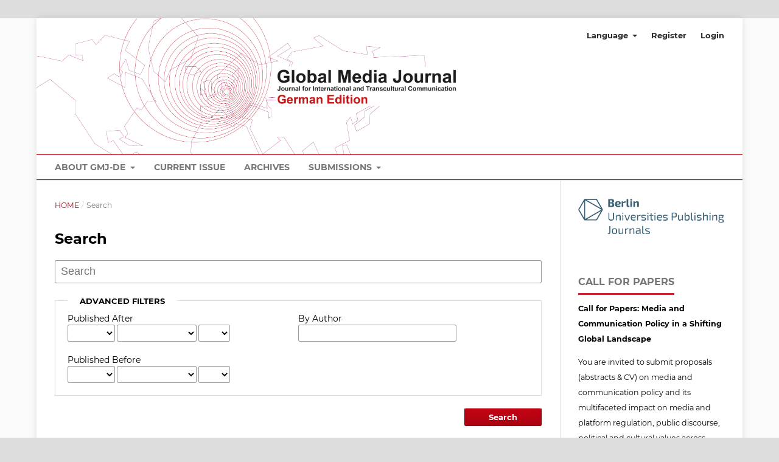

--- FILE ---
content_type: text/html; charset=utf-8
request_url: https://globalmediajournal.de/index.php/gmj/search
body_size: 4637
content:
<!DOCTYPE html>
<html lang="en-US" xml:lang="en-US">
<head>
	<meta charset="utf-8">
	<meta name="viewport" content="width=device-width, initial-scale=1.0">
	<title>
		Search
							| Global Media Journal - German Edition
			</title>

	
<meta name="generator" content="Open Journal Systems 3.3.0.15">
	<link rel="stylesheet" href="https://globalmediajournal.de/index.php/gmj/$$$call$$$/page/page/css?name=stylesheet" type="text/css" /><link rel="stylesheet" href="https://globalmediajournal.de/lib/pkp/styles/fontawesome/fontawesome.css?v=3.3.0.15" type="text/css" /><link rel="stylesheet" href="https://globalmediajournal.de/plugins/generic/orcidProfile/css/orcidProfile.css?v=3.3.0.15" type="text/css" /><link rel="stylesheet" href="https://globalmediajournal.de/plugins/generic/berlinUP/css/berlinup.css?v=3.3.0.15" type="text/css" /><link rel="stylesheet" href="https://globalmediajournal.de/public/journals/1/styleSheet.css?d=" type="text/css" />
</head>
<body class="pkp_page_search pkp_op_index has_site_logo" dir="ltr">

	<div class="pkp_structure_page">

				<header class="pkp_structure_head" id="headerNavigationContainer" role="banner">
						
 <nav class="cmp_skip_to_content" aria-label="Jump to content links">
	<a href="#pkp_content_main">Skip to main content</a>
	<a href="#siteNav">Skip to main navigation menu</a>
		<a href="#pkp_content_footer">Skip to site footer</a>
</nav>

			<div class="pkp_head_wrapper">

				<div class="pkp_site_name_wrapper">
					<button class="pkp_site_nav_toggle">
						<span>Open Menu</span>
					</button>
										<div class="pkp_site_name">
																			<a href="							https://globalmediajournal.de/index.php/gmj/index
						" class="is_img">
								<img src="https://globalmediajournal.de/public/journals/1/pageHeaderLogoImage_en_US.jpg" width="1825" height="392"  />
							</a>
																	</div>
				</div>

				
				<nav class="pkp_site_nav_menu" aria-label="Site Navigation">
					<a id="siteNav"></a>
					<div class="pkp_navigation_primary_row">
						<div class="pkp_navigation_primary_wrapper">
																				<ul id="navigationPrimary" class="pkp_navigation_primary pkp_nav_list">
								<li class="">
				<a href="https://globalmediajournal.de/index.php/gmj/about">
					About GMJ-DE
				</a>
									<ul>
																					<li class="">
									<a href="https://globalmediajournal.de/index.php/gmj/about">
										About the Journal
									</a>
								</li>
																												<li class="">
									<a href="https://globalmediajournal.de/index.php/gmj/about/editorialTeam">
										Board & Editors
									</a>
								</li>
																												<li class="">
									<a href="https://globalmediajournal.de/index.php/gmj/gmj-network">
										Global Media Journal Network
									</a>
								</li>
																												<li class="">
									<a href="https://globalmediajournal.de/index.php/gmj/publicationethics">
										Publication Ethics and Malpractice Statement
									</a>
								</li>
																												<li class="">
									<a href="https://globalmediajournal.de/index.php/gmj/accessibility">
										Accessebility Statement
									</a>
								</li>
																												<li class="">
									<a href="https://globalmediajournal.de/index.php/gmj/about/contact">
										Contact
									</a>
								</li>
																												<li class="">
									<a href="https://globalmediajournal.de/index.php/gmj/privacy">
										Disclaimer & Privacy Statement
									</a>
								</li>
																		</ul>
							</li>
								<li class="">
				<a href="https://globalmediajournal.de/index.php/gmj/issue/current">
					Current Issue
				</a>
							</li>
								<li class="">
				<a href="https://globalmediajournal.de/index.php/gmj/issue/archive">
					Archives
				</a>
							</li>
								<li class="">
				<a href="https://globalmediajournal.de/index.php/gmj/about/submissions">
					Submissions
				</a>
									<ul>
																					<li class="">
									<a href="https://globalmediajournal.de/index.php/gmj/callforpapers">
										Call for Papers
									</a>
								</li>
																												<li class="">
									<a href="https://globalmediajournal.de/index.php/gmj/submission-guidelines">
										Submission Guidelines
									</a>
								</li>
																												<li class="">
									<a href="https://globalmediajournal.de/index.php/gmj/about/submissions">
										Submit Manuscript
									</a>
								</li>
																		</ul>
							</li>
			</ul>

				

																				</div>
					</div>
					<div class="pkp_navigation_user_wrapper" id="navigationUserWrapper">
							<ul id="navigationUser" class="pkp_navigation_user pkp_nav_list">
								<li class="profile">
				<a href="http://gmj.areacore.org/index.php/gmj/user/setLocale/en_US">
					Language
				</a>
									<ul>
																					<li class="profile">
									<a href="https://globalmediajournal.de/index.php/gmj/user/setLocale/en_US">
										English
									</a>
								</li>
																												<li class="profile">
									<a href="https://globalmediajournal.de/index.php/gmj/user/setLocale/de_DE">
										German
									</a>
								</li>
																		</ul>
							</li>
								<li class="profile">
				<a href="https://globalmediajournal.de/index.php/gmj/user/register">
					Register
				</a>
							</li>
								<li class="profile">
				<a href="https://globalmediajournal.de/index.php/gmj/login">
					Login
				</a>
							</li>
										</ul>

					</div>
				</nav>
			</div><!-- .pkp_head_wrapper -->
		</header><!-- .pkp_structure_head -->

						<div class="pkp_structure_content has_sidebar">
			<div class="pkp_structure_main" role="main">
				<a id="pkp_content_main"></a>

	
<div class="page page_search">

	<nav class="cmp_breadcrumbs" role="navigation" aria-label="You are here:">
	<ol>
		<li>
			<a href="https://globalmediajournal.de/index.php/gmj/index">
				Home
			</a>
			<span class="separator">/</span>
		</li>
		<li class="current">
			<span aria-current="page">
									Search
							</span>
		</li>
	</ol>
</nav>

	<h1>
		Search
	</h1>

			
	<form class="cmp_form" method="get" action="https://globalmediajournal.de/index.php/gmj/search/index">
		
				<div class="search_input">
			<label class="pkp_screen_reader" for="query">
				Search articles for
			</label>
			
				<input type="text" id="query" name="query" value="" class="query" placeholder="Search">
			
		</div>

		<fieldset class="search_advanced">
			<legend>
				Advanced filters
			</legend>
			<div class="date_range">
				<div class="from">
										<fieldset><legend>Published After</legend><label for="dateFromYear">Year</label><select id="dateFromYear" name="dateFromYear"><option></option><option value="2011">2011</option><option value="2012">2012</option><option value="2013">2013</option><option value="2014">2014</option><option value="2015">2015</option><option value="2016">2016</option><option value="2017">2017</option><option value="2018">2018</option><option value="2019">2019</option><option value="2020">2020</option><option value="2021">2021</option><option value="2022">2022</option><option value="2023">2023</option><option value="2024">2024</option><option value="2025">2025</option></select><label for="dateFromMonth">Month</label><select id="dateFromMonth" name="dateFromMonth"><option></option><option value="1">January</option><option value="2">February</option><option value="3">March</option><option value="4">April</option><option value="5">May</option><option value="6">June</option><option value="7">July</option><option value="8">August</option><option value="9">September</option><option value="10">October</option><option value="11">November</option><option value="12">December</option></select><label for="dateFromDay">Day</label><select id="dateFromDay" name="dateFromDay"><option></option><option value="1">1</option><option value="2">2</option><option value="3">3</option><option value="4">4</option><option value="5">5</option><option value="6">6</option><option value="7">7</option><option value="8">8</option><option value="9">9</option><option value="10">10</option><option value="11">11</option><option value="12">12</option><option value="13">13</option><option value="14">14</option><option value="15">15</option><option value="16">16</option><option value="17">17</option><option value="18">18</option><option value="19">19</option><option value="20">20</option><option value="21">21</option><option value="22">22</option><option value="23">23</option><option value="24">24</option><option value="25">25</option><option value="26">26</option><option value="27">27</option><option value="28">28</option><option value="29">29</option><option value="30">30</option><option value="31">31</option></select></fieldset>
				</div>
				<div class="to">
										<fieldset><legend>Published Before</legend><label for="dateToYear">Year</label><select id="dateToYear" name="dateToYear"><option></option><option value="2011">2011</option><option value="2012">2012</option><option value="2013">2013</option><option value="2014">2014</option><option value="2015">2015</option><option value="2016">2016</option><option value="2017">2017</option><option value="2018">2018</option><option value="2019">2019</option><option value="2020">2020</option><option value="2021">2021</option><option value="2022">2022</option><option value="2023">2023</option><option value="2024">2024</option><option value="2025">2025</option></select><label for="dateToMonth">Month</label><select id="dateToMonth" name="dateToMonth"><option></option><option value="1">January</option><option value="2">February</option><option value="3">March</option><option value="4">April</option><option value="5">May</option><option value="6">June</option><option value="7">July</option><option value="8">August</option><option value="9">September</option><option value="10">October</option><option value="11">November</option><option value="12">December</option></select><label for="dateToDay">Day</label><select id="dateToDay" name="dateToDay"><option></option><option value="1">1</option><option value="2">2</option><option value="3">3</option><option value="4">4</option><option value="5">5</option><option value="6">6</option><option value="7">7</option><option value="8">8</option><option value="9">9</option><option value="10">10</option><option value="11">11</option><option value="12">12</option><option value="13">13</option><option value="14">14</option><option value="15">15</option><option value="16">16</option><option value="17">17</option><option value="18">18</option><option value="19">19</option><option value="20">20</option><option value="21">21</option><option value="22">22</option><option value="23">23</option><option value="24">24</option><option value="25">25</option><option value="26">26</option><option value="27">27</option><option value="28">28</option><option value="29">29</option><option value="30">30</option><option value="31">31</option></select></fieldset>
				</div>
			</div>
			<div class="author">
				<label class="label" for="authors">
					By Author
				</label>
				
					<input type="text" id="authors" name="authors" value="">
				
			</div>
			
		</fieldset>

		<div class="submit">
			<button class="submit" type="submit">Search</button>
		</div>
	</form>

	

	<h2 class="pkp_screen_reader">Search Results</h2>

		
		<ul class="search_results">
			</ul>

				<span role="status">
							<div class="cmp_notification notice">
			No Results
	</div>
					</span>

		
		
</div><!-- .page -->

	</div><!-- pkp_structure_main -->

									<div class="pkp_structure_sidebar left" role="complementary" aria-label="Sidebar">
				<div class="pkp_block berlinup_brand_sidebar" role="complementary">
    <a href="http://www.berlin-universities-publishing.de">
        <img alt="BerlinUP Logo" src="https://globalmediajournal.de/plugins/generic/berlinUP/img/BerlinUP_Spartenlogos_RGB_journals.png">
    </a>
</div><div class="pkp_block block_custom" id="customblock-about">
	<h2 class="title">Call for Papers</h2>
	<div class="content">
		<p><strong>Call for Papers: Media and Communication Policy in a Shifting Global Landscape</strong></p>
<p>You are invited to submit proposals (abstracts &amp; CV) on media and communication policy and its multifaceted impact on media and platform regulation, public discourse, political and cultural values across global contexts for a special issue “Media and Communication Policy in a Shifting Global Landscape” by <strong>15 February</strong><strong>&nbsp;2026</strong>. Please check <a href="https://globalmediajournal.de/index.php/gmj/libraryFiles/downloadPublic/27" target="_blank" rel="noopener">CfP</a> for details.</p>
<p><strong>For Upcoming Issues</strong></p>
<p>You are invited to upload your contributions addressing any topic relevant to international or transcultural communication and media research via our Submit Manuscript button. Please check our <a href="https://globalmediajournal.de/index.php/gmj/libraryFiles/downloadPublic/7">style guide</a>.</p>
<p>If you have any queries, you can get in touch via <a href="mailto:gmj[at]polsoz.fu-berlin.de">gmj[at]polsoz.fu-berlin.de</a>.</p>
	</div>
</div>
<div class="pkp_block block_custom" id="customblock-submit">
	<h2 class="title pkp_screen_reader">submit</h2>
	<div class="content">
		<p><a href="https://globalmediajournal.de/index.php/gmj/submission/wizard" target="_blank" rel="noopener"><img src="/public/site/images/ecsemiczky/global-german-submit.png" alt="" width="1214" height="163"></a></p>
	</div>
</div>
<div class="pkp_block block_custom" id="customblock-indexing">
	<h2 class="title pkp_screen_reader">indexing</h2>
	<div class="content">
		<div class="title">INDEXED BY</div>
<p><a href=" https://scholar.google.de/scholar?hl=de&amp;as_sdt=0%2C5&amp;q=global+media+journal+-+german+edition&amp;btnG=" target="_blank" rel="noopener"><img src=" https://globalmediajournal.de/index.php/gmj/libraryFiles/downloadPublic/12" width="104" height="104"></a></p>
<p><img src="/public/site/images/sschotten/ebsco-information-services-20xx-logo.svg.png" alt="EBSCO Logo" width="104" height="38"></p>
<p><a href="https://doaj.org/toc/2196-4807?source=%7B%22query%22%3A%7B%22filtered%22%3A%7B%22filter%22%3A%7B%22bool%22%3A%7B%22must%22%3A%5B%7B%22terms%22%3A%7B%22index.issn.exact%22%3A%5B%222196-4807%22%5D%7D%7D%5D%7D%7D%2C%22query%22%3A%7B%22match_all%22%3A%7B%7D%7D%7D%7D%2C%22size%22%3A100%2C%22sort%22%3A%5B%7B%22created_date%22%3A%7B%22order%22%3A%22desc%22%7D%7D%5D%2C%22_source%22%3A%7B%7D%7D" target="_blank" rel="noopener"><img src="/public/site/images/sschotten/doaj-logo.jpg" alt="DOAJ Logo" width="104" height="32"></a></p>
<p><a href=" https://www.base-search.net/Search/Results?lookfor=Global+Media+Journal+-+German+Edition&amp;name=&amp;oaboost=1&amp;newsearch=1&amp;refid=dcbasde" target="_blank" rel="noopener"><img src=" https://globalmediajournal.de/index.php/gmj/libraryFiles/downloadPublic/9" width="104" height="35"></a></p>
<p><a href="https://dbh.nsd.uib.no/publiseringskanaler/erihplus/periodical/info.action;jsessionid=61WeSe8uepWH838OH6I3+VdH.undefined?id=483499" target="_blank" rel="noopener"><img src="/public/site/images/sschotten/erihplus-logo-mit-rand2.jpg" alt="ERIHplus Logo" width="104" height="44"></a></p>
<p><a href="https://europub.co.uk/journals/global-media-journal-german-edition-J-3286" target="_blank" rel="noopener"><img src="/public/site/images/sschotten/europub-logo-kopie.png" alt="" width="111" height="104"></a></p>
<p>&nbsp;</p>
	</div>
</div>
<div class="pkp_block block_language">
	<h2 class="title">
		Language
	</h2>

	<div class="content">
		<ul>
							<li class="locale_en_US current" lang="en-US">
					<a href="https://globalmediajournal.de/index.php/gmj/user/setLocale/en_US?source=%2Findex.php%2Fgmj%2Fsearch">
						English
					</a>
				</li>
							<li class="locale_de_DE" lang="de-DE">
					<a href="https://globalmediajournal.de/index.php/gmj/user/setLocale/de_DE?source=%2Findex.php%2Fgmj%2Fsearch">
						Deutsch
					</a>
				</li>
					</ul>
	</div>
</div><!-- .block_language -->
<div class="pkp_block plugins_generic_usageStats_optout" id="usageStatsOptout">
	<h2 class="title">
		Usage Statistics Information
	</h2>
	<div class="content">
				<p>We log anonymous usage statistics. Please read the <a href="https://globalmediajournal.de/index.php/gmj/usageStats/privacyInformation">privacy information</a> for details.</p>
	</div>
</div>

			</div><!-- pkp_sidebar.left -->
			</div><!-- pkp_structure_content -->

<div class="pkp_structure_footer_wrapper" role="contentinfo">
	<a id="pkp_content_footer"></a>

					<div class="pkp_structure_footer">
									<div class="pkp_footer_content">
						<p><strong>Glo</strong><strong>bal Media Journal - German Edition | ISSN 2196-4807</strong></p>
<p>The Global Media Journal - German Edition is edited by <a href="https://globalmediajournal.de/index.php/gmj/about/editorialTeam" target="_blank" rel="noopener">Prof. Dr. Carola Richter</a> and <a href="https://globalmediajournal.de/index.php/gmj/about/editorialTeam" target="_blank" rel="noopener">Prof. Dr. Christine Horz-Ishak</a>. The technical infrastructure is provided by Freie Universität Berlin. It is part of the Global Media Journals Network, funded by the DFG programme "Infrastruktur für elektronische Publikationen und digitale Wissenschaftskommunikation" and is published under the terms of a <a href="https://creativecommons.org/licenses/by/4.0/" target="_blank" rel="noopener">Creative Commons CC BY 4.0 License</a>.</p>
<p><a href="https://www.fu-berlin.de/" target="_blank" rel="noopener"><img src="https://www.globalmediajournal.de/public/site/images/sschotten/fu-logo-web.png" alt="Logo Freie Universität Berlin" width="148" height="80" /></a>  <a href="https://globalmediajournal.wordpress.com/" target="_blank" rel="noopener"><img src="https://www.globalmediajournal.de/public/site/images/sschotten/cropped-gmj-new-logo-80x80.jpg" alt="Logo Global Media Journal Network" width="80" height="80" /></a> <a href="https://www.dfg.de/" target="_blank" rel="noopener"><img src="https://www.globalmediajournal.de/public/site/images/ecsemiczky/dfg-logo-schriftzug-blau-1024x131.jpg" alt="" width="469" height="81" /></a></p>
					</div>
								
				<div class="pkp_footer_content beup_footer_logo_wrapper">
				    <div class="pkp_brand_footer berlinup_brand_footer" role="complementary">
    <a href="http://www.berlin-universities-publishing.de">
        <img id="beup_logo" alt="BerlinUP Logo" src="https://globalmediajournal.de/plugins/generic/berlinUP/img/BerlinUP_Logo_kurz_RGB_w_.png">
    </a>
</div>    
    				<div class="pkp_brand_footer" role="complementary">
    					<a href="https://globalmediajournal.de/index.php/gmj/about/aboutThisPublishingSystem">
    						<img alt="More information about the publishing system, Platform and Workflow by OJS/PKP." src="https://globalmediajournal.de/templates/images/ojs_brand.png">
    					</a>
    				</div>
				</div>
			</div>
			</div>
</div><!-- pkp_structure_footer_wrapper -->

</div><!-- pkp_structure_page -->

<script src="https://globalmediajournal.de/lib/pkp/lib/vendor/components/jquery/jquery.min.js?v=3.3.0.15" type="text/javascript"></script><script src="https://globalmediajournal.de/lib/pkp/lib/vendor/components/jqueryui/jquery-ui.min.js?v=3.3.0.15" type="text/javascript"></script><script src="https://globalmediajournal.de/plugins/themes/default/js/lib/popper/popper.js?v=3.3.0.15" type="text/javascript"></script><script src="https://globalmediajournal.de/plugins/themes/default/js/lib/bootstrap/util.js?v=3.3.0.15" type="text/javascript"></script><script src="https://globalmediajournal.de/plugins/themes/default/js/lib/bootstrap/dropdown.js?v=3.3.0.15" type="text/javascript"></script><script src="https://globalmediajournal.de/plugins/themes/default/js/main.js?v=3.3.0.15" type="text/javascript"></script>


</body>
</html>


--- FILE ---
content_type: text/css
request_url: https://globalmediajournal.de/plugins/generic/berlinUP/css/berlinup.css?v=3.3.0.15
body_size: 350
content:
.pkp_structure_footer {
    display: flex;
    align-items: center;
    justify-content: space-between;
}

.berlinup_brand_sidebar {
    /* padding-bottom: 0px; */
}

.pkp_brand_footer > a > img {
    width: 70%;
    margin: auto;
    display: block;
}

.berlinup_brand_navbar_logo > a > img {
    max-height: 65px;
}

#beup_logo {
    width: 100%;
}

.navbar-logo {
    margin: 0px;
}

#logo_spacing {
    min-width: 10%;
}

.footer-logos {
    margin-top: 20px;
}

.pkp_site_name {
    display: flex;
    justify-content:space-around;
}

@media (max-width: 992px) {
    .beup_footer_logo_wrapper {
        display: flex;
    }

    .pkp_structure_footer {
        justify-content: center;
        flex-wrap: wrap;
    }
}

--- FILE ---
content_type: text/css
request_url: https://globalmediajournal.de/public/journals/1/styleSheet.css?d=
body_size: 1871
content:

element.style {
}
#navigationPrimary>li>a {
    padding-bottom: 6px;
    border-bottom-width: 4px;
}
#navigationPrimary a {
    font-family: "Montserrat",-apple-system,BlinkMacSystemFont,"Segoe UI","Roboto","Oxygen-Sans","Ubuntu","Cantarell","Helvetica Neue",sans-serif;
    font-size: 14px;
    color: #0000008a;
    font-weight: 700;
    text-transform: uppercase;
}
.pkp_navigation_primary_row {
    background: #ffffff;
	border-bottom: 1px solid #c00414;
	border-top: 1px solid #c00414;
}
#navigationPrimary a:hover, #navigationPrimary a:focus {
  color:#c00414 ;
  background: #ffffff;
}
element.style {
}
#navigationPrimary ul a {
    color: #0000008a;
	font-size: 13.5px;
}

.pkp_head_wrapper .pkp_search .search_controls .search_prompt {
    padding-bottom: 10px;
    border-bottom: none;
    font-family: "Montserrat",-apple-system,BlinkMacSystemFont,"Segoe UI","Roboto","Oxygen-Sans","Ubuntu","Cantarell","Helvetica Neue",sans-serif;
    font-size: 14px;
    color: rgba(0,0,0,0.54);
    font-weight: 700;
    text-transform: uppercase;
}
element.style {
}

.pkp_structure_main h1, .pkp_structure_main h2, .pkp_structure_main h3, .pkp_structure_main h4 {
    margin: 40px 0 20px;
}
.pkp_structure_main h1 {
    font-family: "Montserrat",-apple-system,BlinkMacSystemFont,"Segoe UI","Roboto","Oxygen-Sans","Ubuntu","Cantarell","Helvetica Neue",sans-serif;
    font-size: 24px;
    line-height: 30px;
    font-weight: 700;
}

@media screen and (min-width:992px) {

	.pkp_site_name .is_img img {
		display: block;
		max-height: 80px;
		max-width: 80%;
		width: auto;
		height: auto;
	}

	.pkp_site_name {	
		padding-top: 75px;
		padding-bottom: 75px;
	}
}

body, p, h1, h2, h3, h4, li {
    font-family: Montserrat;
    color: #000000;
    font-size: 0.94em;
}
element.style {
}
.obj_article_details .authors .affiliation {
    font-size: 14px;
    color: #000000;
}
.obj_article_details .entry_details .item {
    border-bottom: 1px solid #ddd;
    word-wrap: break-word;
    font-size: 12px;
}
.obj_article_details .orcid a {
    font-size: 12px;
    color: #000000;
}
element.style {
}
.cmp_notification {
    display: block;
    width: 100%;
    padding: 20px;
    margin-bottom: 40px;
    background: #ccc;
    border-left: 9px solid #c00414;
    font-size: 14px;
    line-height: 20px;
}	
.cmp_manuscript_button, .block_make_submission a, .obj_galley_link {
    font-family: "Montserrat", -apple-system, BlinkMacSystemFont, "Segoe UI", "Roboto", "Oxygen-Sans", "Ubuntu", "Cantarell", "Helvetica Neue", sans-serif;
    font-weight: 500;
	font-size: 14px;
    text-transform: capitalize;
    background: #c00414;
    color: #fff;
    border: none;
}
element.style {
}
.obj_article_details .main_entry .item .label {
    margin: 0 0 20px;
    font-family: "Montserrat",-apple-system,BlinkMacSystemFont,"Segoe UI","Roboto","Oxygen-Sans","Ubuntu","Cantarell","Helvetica Neue",sans-serif;
    font-size: 16px;
    font-weight: 700;
}
.obj_article_details .main_entry .label {
    display: block;
    padding: 0 0 5px;
    border-bottom: 1px solid #c00414;
    color: rgba(0,0,0,0.54);
    text-transform: uppercase;
}
element.style {
}
.obj_article_details .item.doi .label, .obj_article_details .item.keywords .label {
    font-size: 13px;
}
.obj_article_details .main_entry .item .label {
    margin: 0 0 20px;
    font-family: "Montserrat",-apple-system,BlinkMacSystemFont,"Segoe UI","Roboto","Oxygen-Sans","Ubuntu","Cantarell","Helvetica Neue",sans-serif;
    font-size: 16px;
    font-weight: 700;
}
.obj_article_details .main_entry .label {
    display: block;
    padding: 0 0 5px;
    border-bottom: 1px solid #c00414;
    color: rgba(0,0,0,0.54);
    text-transform: uppercase;
}
element.style {
}
.pkp_structure_main .page h1 {
    margin-top: 0;
}
.obj_article_details>.page_title {
    margin: 0;
}
.pkp_structure_main h1 {
    font-family: "Montserrat",-apple-system,BlinkMacSystemFont,"Segoe UI","Roboto","Oxygen-Sans","Ubuntu","Cantarell","Helvetica Neue",sans-serif;
    font-size: 24px;
    line-height: 30px;
    font-weight: 700;
}
element.style {
}

.pkp_brand_footer {
    float: right;
}
.pkp_structure_footer {
    background-color: #0000008a;
}
.pkp_footer_content a {
    color: #ffffff;
	font-family: "Montserrat", -apple-system, BlinkMacSystemFont, "Segoe UI", "Roboto", "Oxygen-Sans", "Ubuntu", "Cantarell", "Helvetica Neue", sans-serif;
	font-size: 14px;
	text-decoration: none;
	}

element.style {
}
.pkp_footer_content p {
    color: #ffffff;
	font-family: "Montserrat", -apple-system, BlinkMacSystemFont, "Segoe UI", "Roboto", "Oxygen-Sans", "Ubuntu", "Cantarell", "Helvetica Neue", sans-serif;
	font-size: 0.90em;
	text-decoration: none;
}

a {
    color: #c00414;
	text-decoration: none;
		}
a:hover {
  color: #64050d;
  border-bottom: 1px dotted #c00414;
}
/* mouse over link */
a:hover {
  color: #c00414;
}
/* selected link */
a:active {
  color: #aa0210;
}
element.style {
}

.pkp_structure_head {
    background-image: url("https://filer.openacademia.net/GMJ_grafiken-04.png");
    background-size: cover;
	}
body {
    background: #fafafa;
}
.btn:hover {
  background-color: #3e8e41;
  color: white;
}
.pkp_page_index .current_issue .read_more {
    display: inline-block;
    position: relative;
    padding-right: 30px;
    font-size: 13px;
    font-weight: 700;
    line-height: 30px;
    color: #0000008a;
    text-decoration: none;
    margin-bottom: 20px;
	}
	a:focus {
    color: #c00414;
}
a.read_more {
	color:#c00414;
}
a:hover {color: #c00414;}
a:focus {color: #c00414;}
element.style {
}
.pkp_brand_footer img {
    display: none;
}
element.style {
}
.obj_issue_toc .cover img {
    margin-left: 0px;
    margin-right: auto;
}
element.style {
}
.page_search .submit button {
    position: relative;
    padding-right: 45px;
    border-right: none;
    padding-right: 1em;
    padding-left: 45px;
    border-right: 1px solid #c00414;
    border-left: none;
}
.cmp_button, .cmp_form .buttons button, .pkp_head_wrapper .pkp_search button, .page_lost_password .buttons button, .page_search .submit button, .block_make_submission a {
    display: inline-block;
    padding: 0 3em;
    background: #c00414;
    border: 1px solid rgba(0,0,0,0.4);
    border-top-color: #bbb;
    border-radius: 3px;
    box-shadow: inset 0 -1em 1em rgb(0 0 0 / 10%);
    font-family: "Montserrat", -apple-system, BlinkMacSystemFont, "Segoe UI", "Roboto", "Oxygen-Sans", "Ubuntu", "Cantarell", "Helvetica Neue", sans-serif;
	font-size: 13px;
    line-height: 28px;
    font-weight: 700;
    color: #fff;
    text-decoration: none;
}
.page_search .submit button:after {
    display: inline-block;
    font: normal normal normal 14px/1 FontAwesome;
    font-size: inherit;
    text-rendering: auto;
    -webkit-font-smoothing: antialiased;
    -moz-osx-font-smoothing: grayscale;
    transform: translate(0, 0);
    content: "\f002";
    position: absolute;
    top: -1px;
    right: 0;
    width: 30px;
    height: 30px;
    border-top-right-radius: 3px;
    border-bottom-right-radius: 3px;
    line-height: 30px;
    text-align: center;
    background: #000000;
    box-shadow: inset 0 -1em 1em rgb(0 0 0 / 20%);
    color: #fff;
}
.page_search .submit button:after {
    display: none;
    font: normal normal normal 14px/1 FontAwesome;
    font-size: inherit;
    text-rendering: auto;
    -webkit-font-smoothing: antialiased;
    -moz-osx-font-smoothing: grayscale;
    transform: translate(0, 0);
    content: "\f002";
    position: absolute;
    top: -1px;
    right: 0;
    width: 30px;
    height: 30px;
    border-top-right-radius: 3px;
    border-bottom-right-radius: 3px;
    line-height: 30px;
    text-align: center;
    background: #c00414;
    box-shadow: inset 0 -1em 1em rgb(0 0 0 / 20%);
    color: #fff;
}
element.style {
}
.obj_article_summary>.title a {
    text-decoration: none;
	color: #000000;
}
element.style {
}
.pkp_block .content p {
    line-height: 25px;
	font-size: 0.90em;
}

/*  */

.obj_article_details .entry_details .item.copyright {
 background:rgba(0, 0, 0, 0.05) !important;
 padding: 20px;
}

.obj_article_details .entry_details .item.copyright h2.label  {
	margin-bottom: 10px;
}


.pkp_site_name_wrapper {
	background: unset;
}
